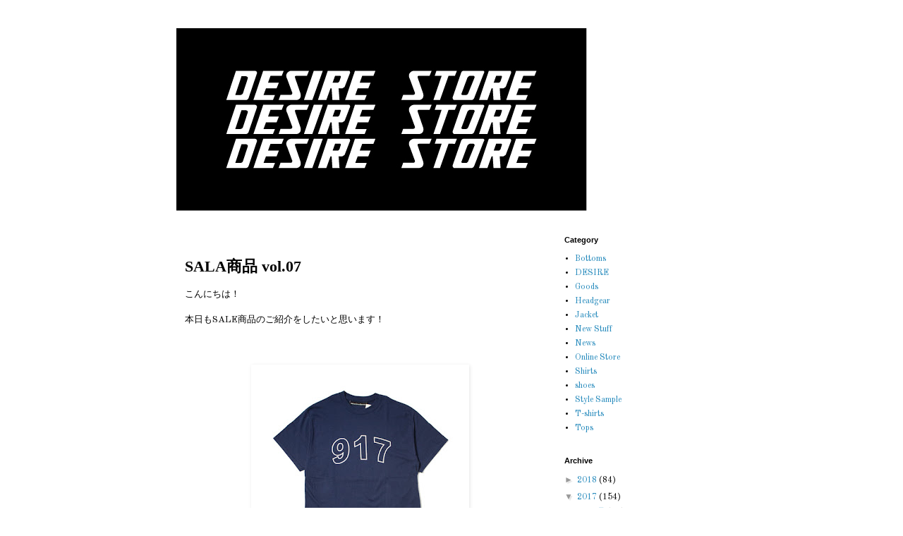

--- FILE ---
content_type: text/html; charset=UTF-8
request_url: https://dees2341.blogspot.com/2017/08/sala-vol7.html
body_size: 13865
content:
<!DOCTYPE html>
<html class='v2' dir='ltr' lang='ja'>
<head>
<link href='https://www.blogger.com/static/v1/widgets/335934321-css_bundle_v2.css' rel='stylesheet' type='text/css'/>
<meta content='width=1100' name='viewport'/>
<meta content='text/html; charset=UTF-8' http-equiv='Content-Type'/>
<meta content='blogger' name='generator'/>
<link href='https://dees2341.blogspot.com/favicon.ico' rel='icon' type='image/x-icon'/>
<link href='http://dees2341.blogspot.com/2017/08/sala-vol7.html' rel='canonical'/>
<link rel="alternate" type="application/atom+xml" title="DESIRE LEATHERWORKS - Atom" href="https://dees2341.blogspot.com/feeds/posts/default" />
<link rel="alternate" type="application/rss+xml" title="DESIRE LEATHERWORKS - RSS" href="https://dees2341.blogspot.com/feeds/posts/default?alt=rss" />
<link rel="service.post" type="application/atom+xml" title="DESIRE LEATHERWORKS - Atom" href="https://www.blogger.com/feeds/5225134524244811839/posts/default" />

<link rel="alternate" type="application/atom+xml" title="DESIRE LEATHERWORKS - Atom" href="https://dees2341.blogspot.com/feeds/4218354868478401014/comments/default" />
<!--Can't find substitution for tag [blog.ieCssRetrofitLinks]-->
<link href='https://blogger.googleusercontent.com/img/b/R29vZ2xl/AVvXsEjEE3lwuCykjFJ59XhX4OZhVGXL9CzXrCPvEmgCyBWvlxoC4LgWg1pXjw7poRJipVlb2PFJeMkBA9peRfrskV5hH6_R9oA0NFH5pIrrrj5Tzcy5AYE4A5XEXRnx-W2_T-GNClb9S64vO8Jf/s320/2227.jpg' rel='image_src'/>
<meta content='http://dees2341.blogspot.com/2017/08/sala-vol7.html' property='og:url'/>
<meta content='SALA商品 vol.07' property='og:title'/>
<meta content='こんにちは！   本日もSALE商品のご紹介をしたいと思います！                  ￥7020 (in tax)  ↓  ￥4914 (in tax) 30%off                  ￥7560 (in tax)  ↓  ￥5292 (in tax...' property='og:description'/>
<meta content='https://blogger.googleusercontent.com/img/b/R29vZ2xl/AVvXsEjEE3lwuCykjFJ59XhX4OZhVGXL9CzXrCPvEmgCyBWvlxoC4LgWg1pXjw7poRJipVlb2PFJeMkBA9peRfrskV5hH6_R9oA0NFH5pIrrrj5Tzcy5AYE4A5XEXRnx-W2_T-GNClb9S64vO8Jf/w1200-h630-p-k-no-nu/2227.jpg' property='og:image'/>
<title>DESIRE LEATHERWORKS: SALA商品 vol.07</title>
<style type='text/css'>@font-face{font-family:'Old Standard TT';font-style:normal;font-weight:400;font-display:swap;src:url(//fonts.gstatic.com/s/oldstandardtt/v22/MwQubh3o1vLImiwAVvYawgcf2eVep1q4ZnRSZ_QG.woff2)format('woff2');unicode-range:U+0460-052F,U+1C80-1C8A,U+20B4,U+2DE0-2DFF,U+A640-A69F,U+FE2E-FE2F;}@font-face{font-family:'Old Standard TT';font-style:normal;font-weight:400;font-display:swap;src:url(//fonts.gstatic.com/s/oldstandardtt/v22/MwQubh3o1vLImiwAVvYawgcf2eVerlq4ZnRSZ_QG.woff2)format('woff2');unicode-range:U+0301,U+0400-045F,U+0490-0491,U+04B0-04B1,U+2116;}@font-face{font-family:'Old Standard TT';font-style:normal;font-weight:400;font-display:swap;src:url(//fonts.gstatic.com/s/oldstandardtt/v22/MwQubh3o1vLImiwAVvYawgcf2eVepVq4ZnRSZ_QG.woff2)format('woff2');unicode-range:U+0102-0103,U+0110-0111,U+0128-0129,U+0168-0169,U+01A0-01A1,U+01AF-01B0,U+0300-0301,U+0303-0304,U+0308-0309,U+0323,U+0329,U+1EA0-1EF9,U+20AB;}@font-face{font-family:'Old Standard TT';font-style:normal;font-weight:400;font-display:swap;src:url(//fonts.gstatic.com/s/oldstandardtt/v22/MwQubh3o1vLImiwAVvYawgcf2eVepFq4ZnRSZ_QG.woff2)format('woff2');unicode-range:U+0100-02BA,U+02BD-02C5,U+02C7-02CC,U+02CE-02D7,U+02DD-02FF,U+0304,U+0308,U+0329,U+1D00-1DBF,U+1E00-1E9F,U+1EF2-1EFF,U+2020,U+20A0-20AB,U+20AD-20C0,U+2113,U+2C60-2C7F,U+A720-A7FF;}@font-face{font-family:'Old Standard TT';font-style:normal;font-weight:400;font-display:swap;src:url(//fonts.gstatic.com/s/oldstandardtt/v22/MwQubh3o1vLImiwAVvYawgcf2eVeqlq4ZnRSZw.woff2)format('woff2');unicode-range:U+0000-00FF,U+0131,U+0152-0153,U+02BB-02BC,U+02C6,U+02DA,U+02DC,U+0304,U+0308,U+0329,U+2000-206F,U+20AC,U+2122,U+2191,U+2193,U+2212,U+2215,U+FEFF,U+FFFD;}</style>
<style id='page-skin-1' type='text/css'><!--
/*
-----------------------------------------------
Blogger Template Style
Name:     Simple
Designer: Blogger
URL:      www.blogger.com
----------------------------------------------- */
/* Content
----------------------------------------------- */
body {
font: normal normal 12px Old Standard TT;
color: #000000;
background: #ffffff none repeat scroll top left;
padding: 0 0 0 0;
}
html body .region-inner {
min-width: 0;
max-width: 100%;
width: auto;
}
h2 {
font-size: 22px;
}
a:link {
text-decoration:none;
color: #2288bb;
}
a:visited {
text-decoration:none;
color: #888888;
}
a:hover {
text-decoration:underline;
color: #33aaff;
}
.body-fauxcolumn-outer .fauxcolumn-inner {
background: transparent none repeat scroll top left;
_background-image: none;
}
.body-fauxcolumn-outer .cap-top {
position: absolute;
z-index: 1;
height: 400px;
width: 100%;
}
.body-fauxcolumn-outer .cap-top .cap-left {
width: 100%;
background: transparent none repeat-x scroll top left;
_background-image: none;
}
.content-outer {
-moz-box-shadow: 0 0 0 rgba(0, 0, 0, .15);
-webkit-box-shadow: 0 0 0 rgba(0, 0, 0, .15);
-goog-ms-box-shadow: 0 0 0 #333333;
box-shadow: 0 0 0 rgba(0, 0, 0, .15);
margin-bottom: 1px;
}
.content-inner {
padding: 10px 40px;
}
.content-inner {
background-color: #ffffff;
}
/* Header
----------------------------------------------- */
.header-outer {
background: transparent none repeat-x scroll 0 -400px;
_background-image: none;
}
.Header h1 {
font: normal normal 40px Impact, sans-serif;
color: #000000;
text-shadow: 0 0 0 rgba(0, 0, 0, .2);
}
.Header h1 a {
color: #000000;
}
.Header .description {
font-size: 18px;
color: #ffffff;
}
.header-inner .Header .titlewrapper {
padding: 22px 0;
}
.header-inner .Header .descriptionwrapper {
padding: 0 0;
}
/* Tabs
----------------------------------------------- */
.tabs-inner .section:first-child {
border-top: 0 solid #dddddd;
}
.tabs-inner .section:first-child ul {
margin-top: -1px;
border-top: 1px solid #dddddd;
border-left: 1px solid #dddddd;
border-right: 1px solid #dddddd;
}
.tabs-inner .widget ul {
background: transparent none repeat-x scroll 0 -800px;
_background-image: none;
border-bottom: 1px solid #dddddd;
margin-top: 0;
margin-left: -30px;
margin-right: -30px;
}
.tabs-inner .widget li a {
display: inline-block;
padding: .6em 1em;
font: normal normal 12px Old Standard TT;
color: #000000;
border-left: 1px solid #ffffff;
border-right: 1px solid #dddddd;
}
.tabs-inner .widget li:first-child a {
border-left: none;
}
.tabs-inner .widget li.selected a, .tabs-inner .widget li a:hover {
color: #000000;
background-color: #eeeeee;
text-decoration: none;
}
/* Columns
----------------------------------------------- */
.main-outer {
border-top: 0 solid transparent;
}
.fauxcolumn-left-outer .fauxcolumn-inner {
border-right: 1px solid transparent;
}
.fauxcolumn-right-outer .fauxcolumn-inner {
border-left: 1px solid transparent;
}
/* Headings
----------------------------------------------- */
div.widget > h2,
div.widget h2.title {
margin: 0 0 1em 0;
font: normal bold 11px 'Trebuchet MS',Trebuchet,Verdana,sans-serif;
color: #000000;
}
/* Widgets
----------------------------------------------- */
.widget .zippy {
color: #999999;
text-shadow: 2px 2px 1px rgba(0, 0, 0, .1);
}
.widget .popular-posts ul {
list-style: none;
}
/* Posts
----------------------------------------------- */
h2.date-header {
font: normal bold 11px Arial, Tahoma, Helvetica, FreeSans, sans-serif;
}
.date-header span {
background-color: #ffffff;
color: #ffffff;
padding: 0.4em;
letter-spacing: 3px;
margin: inherit;
}
.main-inner {
padding-top: 35px;
padding-bottom: 65px;
}
.main-inner .column-center-inner {
padding: 0 0;
}
.main-inner .column-center-inner .section {
margin: 0 1em;
}
.post {
margin: 0 0 45px 0;
}
h3.post-title, .comments h4 {
font: normal bold 22px 'Times New Roman', Times, FreeSerif, serif;
margin: .75em 0 0;
}
.post-body {
font-size: 110%;
line-height: 1.4;
position: relative;
}
.post-body img, .post-body .tr-caption-container, .Profile img, .Image img,
.BlogList .item-thumbnail img {
padding: 2px;
background: #ffffff;
border: 1px solid #ffffff;
-moz-box-shadow: 1px 1px 5px rgba(0, 0, 0, .1);
-webkit-box-shadow: 1px 1px 5px rgba(0, 0, 0, .1);
box-shadow: 1px 1px 5px rgba(0, 0, 0, .1);
}
.post-body img, .post-body .tr-caption-container {
padding: 5px;
}
.post-body .tr-caption-container {
color: #000000;
}
.post-body .tr-caption-container img {
padding: 0;
background: transparent;
border: none;
-moz-box-shadow: 0 0 0 rgba(0, 0, 0, .1);
-webkit-box-shadow: 0 0 0 rgba(0, 0, 0, .1);
box-shadow: 0 0 0 rgba(0, 0, 0, .1);
}
.post-header {
margin: 0 0 1.5em;
line-height: 1.6;
font-size: 90%;
}
.post-footer {
margin: 20px -2px 0;
padding: 5px 10px;
color: #666666;
background-color: #eeeeee;
border-bottom: 1px solid #eeeeee;
line-height: 1.6;
font-size: 90%;
}
#comments .comment-author {
padding-top: 1.5em;
border-top: 1px solid transparent;
background-position: 0 1.5em;
}
#comments .comment-author:first-child {
padding-top: 0;
border-top: none;
}
.avatar-image-container {
margin: .2em 0 0;
}
#comments .avatar-image-container img {
border: 1px solid #ffffff;
}
/* Comments
----------------------------------------------- */
.comments .comments-content .icon.blog-author {
background-repeat: no-repeat;
background-image: url([data-uri]);
}
.comments .comments-content .loadmore a {
border-top: 1px solid #999999;
border-bottom: 1px solid #999999;
}
.comments .comment-thread.inline-thread {
background-color: #eeeeee;
}
.comments .continue {
border-top: 2px solid #999999;
}
/* Accents
---------------------------------------------- */
.section-columns td.columns-cell {
border-left: 1px solid transparent;
}
.blog-pager {
background: transparent url(//www.blogblog.com/1kt/simple/paging_dot.png) repeat-x scroll top center;
}
.blog-pager-older-link, .home-link,
.blog-pager-newer-link {
background-color: #ffffff;
padding: 5px;
}
.footer-outer {
border-top: 1px dashed #bbbbbb;
}
/* Mobile
----------------------------------------------- */
body.mobile  {
background-size: auto;
}
.mobile .body-fauxcolumn-outer {
background: transparent none repeat scroll top left;
}
.mobile .body-fauxcolumn-outer .cap-top {
background-size: 100% auto;
}
.mobile .content-outer {
-webkit-box-shadow: 0 0 3px rgba(0, 0, 0, .15);
box-shadow: 0 0 3px rgba(0, 0, 0, .15);
}
.mobile .tabs-inner .widget ul {
margin-left: 0;
margin-right: 0;
}
.mobile .post {
margin: 0;
}
.mobile .main-inner .column-center-inner .section {
margin: 0;
}
.mobile .date-header span {
padding: 0.1em 10px;
margin: 0 -10px;
}
.mobile h3.post-title {
margin: 0;
}
.mobile .blog-pager {
background: transparent none no-repeat scroll top center;
}
.mobile .footer-outer {
border-top: none;
}
.mobile .main-inner, .mobile .footer-inner {
background-color: #ffffff;
}
.mobile-index-contents {
color: #000000;
}
.mobile-link-button {
background-color: #2288bb;
}
.mobile-link-button a:link, .mobile-link-button a:visited {
color: #ffffff;
}
.mobile .tabs-inner .section:first-child {
border-top: none;
}
.mobile .tabs-inner .PageList .widget-content {
background-color: #eeeeee;
color: #000000;
border-top: 1px solid #dddddd;
border-bottom: 1px solid #dddddd;
}
.mobile .tabs-inner .PageList .widget-content .pagelist-arrow {
border-left: 1px solid #dddddd;
}

--></style>
<style id='template-skin-1' type='text/css'><!--
body {
min-width: 860px;
}
.content-outer, .content-fauxcolumn-outer, .region-inner {
min-width: 860px;
max-width: 860px;
_width: 860px;
}
.main-inner .columns {
padding-left: 0px;
padding-right: 260px;
}
.main-inner .fauxcolumn-center-outer {
left: 0px;
right: 260px;
/* IE6 does not respect left and right together */
_width: expression(this.parentNode.offsetWidth -
parseInt("0px") -
parseInt("260px") + 'px');
}
.main-inner .fauxcolumn-left-outer {
width: 0px;
}
.main-inner .fauxcolumn-right-outer {
width: 260px;
}
.main-inner .column-left-outer {
width: 0px;
right: 100%;
margin-left: -0px;
}
.main-inner .column-right-outer {
width: 260px;
margin-right: -260px;
}
#layout {
min-width: 0;
}
#layout .content-outer {
min-width: 0;
width: 800px;
}
#layout .region-inner {
min-width: 0;
width: auto;
}
body#layout div.add_widget {
padding: 8px;
}
body#layout div.add_widget a {
margin-left: 32px;
}
--></style>
<link href='https://www.blogger.com/dyn-css/authorization.css?targetBlogID=5225134524244811839&amp;zx=ce4e3c87-0a3f-4be8-b21d-b0e3d37fb250' media='none' onload='if(media!=&#39;all&#39;)media=&#39;all&#39;' rel='stylesheet'/><noscript><link href='https://www.blogger.com/dyn-css/authorization.css?targetBlogID=5225134524244811839&amp;zx=ce4e3c87-0a3f-4be8-b21d-b0e3d37fb250' rel='stylesheet'/></noscript>
<meta name='google-adsense-platform-account' content='ca-host-pub-1556223355139109'/>
<meta name='google-adsense-platform-domain' content='blogspot.com'/>

</head>
<body class='loading variant-simplysimple'>
<div class='navbar no-items section' id='navbar' name='Navbar'>
</div>
<div class='body-fauxcolumns'>
<div class='fauxcolumn-outer body-fauxcolumn-outer'>
<div class='cap-top'>
<div class='cap-left'></div>
<div class='cap-right'></div>
</div>
<div class='fauxborder-left'>
<div class='fauxborder-right'></div>
<div class='fauxcolumn-inner'>
</div>
</div>
<div class='cap-bottom'>
<div class='cap-left'></div>
<div class='cap-right'></div>
</div>
</div>
</div>
<div class='content'>
<div class='content-fauxcolumns'>
<div class='fauxcolumn-outer content-fauxcolumn-outer'>
<div class='cap-top'>
<div class='cap-left'></div>
<div class='cap-right'></div>
</div>
<div class='fauxborder-left'>
<div class='fauxborder-right'></div>
<div class='fauxcolumn-inner'>
</div>
</div>
<div class='cap-bottom'>
<div class='cap-left'></div>
<div class='cap-right'></div>
</div>
</div>
</div>
<div class='content-outer'>
<div class='content-cap-top cap-top'>
<div class='cap-left'></div>
<div class='cap-right'></div>
</div>
<div class='fauxborder-left content-fauxborder-left'>
<div class='fauxborder-right content-fauxborder-right'></div>
<div class='content-inner'>
<header>
<div class='header-outer'>
<div class='header-cap-top cap-top'>
<div class='cap-left'></div>
<div class='cap-right'></div>
</div>
<div class='fauxborder-left header-fauxborder-left'>
<div class='fauxborder-right header-fauxborder-right'></div>
<div class='region-inner header-inner'>
<div class='header section' id='header' name='ヘッダー'><div class='widget Header' data-version='1' id='Header1'>
<div id='header-inner'>
<a href='https://dees2341.blogspot.com/' style='display: block'>
<img alt='DESIRE LEATHERWORKS' height='259px; ' id='Header1_headerimg' src='https://blogger.googleusercontent.com/img/b/R29vZ2xl/AVvXsEhDIugc0Eh-2RWO8aPX-AYEF2DLrcHYybRPX1I2o89dIoYOkK8nBBkNExt7Fwk-YcD25aB-XOu1bCSaT4MGNPjA2xGQAP-xjJOLZTLppoPBzluyPBmwMyRZ-znfVLtrPo0x7vjHLtp-b-HY/s1600/DESIRE-STORE.jpg' style='display: block' width='582px; '/>
</a>
</div>
</div></div>
</div>
</div>
<div class='header-cap-bottom cap-bottom'>
<div class='cap-left'></div>
<div class='cap-right'></div>
</div>
</div>
</header>
<div class='tabs-outer'>
<div class='tabs-cap-top cap-top'>
<div class='cap-left'></div>
<div class='cap-right'></div>
</div>
<div class='fauxborder-left tabs-fauxborder-left'>
<div class='fauxborder-right tabs-fauxborder-right'></div>
<div class='region-inner tabs-inner'>
<div class='tabs no-items section' id='crosscol' name='Cross-Column'></div>
<div class='tabs no-items section' id='crosscol-overflow' name='Cross-Column 2'></div>
</div>
</div>
<div class='tabs-cap-bottom cap-bottom'>
<div class='cap-left'></div>
<div class='cap-right'></div>
</div>
</div>
<div class='main-outer'>
<div class='main-cap-top cap-top'>
<div class='cap-left'></div>
<div class='cap-right'></div>
</div>
<div class='fauxborder-left main-fauxborder-left'>
<div class='fauxborder-right main-fauxborder-right'></div>
<div class='region-inner main-inner'>
<div class='columns fauxcolumns'>
<div class='fauxcolumn-outer fauxcolumn-center-outer'>
<div class='cap-top'>
<div class='cap-left'></div>
<div class='cap-right'></div>
</div>
<div class='fauxborder-left'>
<div class='fauxborder-right'></div>
<div class='fauxcolumn-inner'>
</div>
</div>
<div class='cap-bottom'>
<div class='cap-left'></div>
<div class='cap-right'></div>
</div>
</div>
<div class='fauxcolumn-outer fauxcolumn-left-outer'>
<div class='cap-top'>
<div class='cap-left'></div>
<div class='cap-right'></div>
</div>
<div class='fauxborder-left'>
<div class='fauxborder-right'></div>
<div class='fauxcolumn-inner'>
</div>
</div>
<div class='cap-bottom'>
<div class='cap-left'></div>
<div class='cap-right'></div>
</div>
</div>
<div class='fauxcolumn-outer fauxcolumn-right-outer'>
<div class='cap-top'>
<div class='cap-left'></div>
<div class='cap-right'></div>
</div>
<div class='fauxborder-left'>
<div class='fauxborder-right'></div>
<div class='fauxcolumn-inner'>
</div>
</div>
<div class='cap-bottom'>
<div class='cap-left'></div>
<div class='cap-right'></div>
</div>
</div>
<!-- corrects IE6 width calculation -->
<div class='columns-inner'>
<div class='column-center-outer'>
<div class='column-center-inner'>
<div class='main section' id='main' name='メイン'><div class='widget Blog' data-version='1' id='Blog1'>
<div class='blog-posts hfeed'>

          <div class="date-outer">
        
<h2 class='date-header'><span>8.11.2017</span></h2>

          <div class="date-posts">
        
<div class='post-outer'>
<div class='post hentry uncustomized-post-template' itemprop='blogPost' itemscope='itemscope' itemtype='http://schema.org/BlogPosting'>
<meta content='https://blogger.googleusercontent.com/img/b/R29vZ2xl/AVvXsEjEE3lwuCykjFJ59XhX4OZhVGXL9CzXrCPvEmgCyBWvlxoC4LgWg1pXjw7poRJipVlb2PFJeMkBA9peRfrskV5hH6_R9oA0NFH5pIrrrj5Tzcy5AYE4A5XEXRnx-W2_T-GNClb9S64vO8Jf/s320/2227.jpg' itemprop='image_url'/>
<meta content='5225134524244811839' itemprop='blogId'/>
<meta content='4218354868478401014' itemprop='postId'/>
<a name='4218354868478401014'></a>
<h3 class='post-title entry-title' itemprop='name'>
SALA商品 vol.07
</h3>
<div class='post-header'>
<div class='post-header-line-1'></div>
</div>
<div class='post-body entry-content' id='post-body-4218354868478401014' itemprop='description articleBody'>
こんにちは&#65281;<br />
<br />
本日もSALE商品のご紹介をしたいと思います&#65281;<br />
<br />
<br />
<div class="separator" style="clear: both; text-align: center;">
</div>
<div class="separator" style="clear: both; text-align: center;">
</div>
<br />
<div class="separator" style="clear: both; text-align: center;">
</div>
<div class="separator" style="clear: both; text-align: center;">
<a href="https://blogger.googleusercontent.com/img/b/R29vZ2xl/AVvXsEjEE3lwuCykjFJ59XhX4OZhVGXL9CzXrCPvEmgCyBWvlxoC4LgWg1pXjw7poRJipVlb2PFJeMkBA9peRfrskV5hH6_R9oA0NFH5pIrrrj5Tzcy5AYE4A5XEXRnx-W2_T-GNClb9S64vO8Jf/s1600/2227.jpg" imageanchor="1" style="margin-left: 1em; margin-right: 1em;"><img border="0" data-original-height="700" data-original-width="650" height="320" src="https://blogger.googleusercontent.com/img/b/R29vZ2xl/AVvXsEjEE3lwuCykjFJ59XhX4OZhVGXL9CzXrCPvEmgCyBWvlxoC4LgWg1pXjw7poRJipVlb2PFJeMkBA9peRfrskV5hH6_R9oA0NFH5pIrrrj5Tzcy5AYE4A5XEXRnx-W2_T-GNClb9S64vO8Jf/s320/2227.jpg" width="297" /></a></div>
<br />
<div class="separator" style="clear: both; text-align: center;">
<a href="https://blogger.googleusercontent.com/img/b/R29vZ2xl/AVvXsEgbLFoSsyBpJsFbQrfOg0VIsnowMwDHnreE8ewYsaSBmfz3qaaiWrfye3pWJZlPksErd9eUzy3GMqOJ8GzsZaCvzEaeI7MZMOGKVAwiIrq4usLgwiVdlJKsDXjdeKy0rScDQNafQcPteEAX/s1600/2228.jpg" imageanchor="1" style="margin-left: 1em; margin-right: 1em;"><img border="0" data-original-height="700" data-original-width="650" height="320" src="https://blogger.googleusercontent.com/img/b/R29vZ2xl/AVvXsEgbLFoSsyBpJsFbQrfOg0VIsnowMwDHnreE8ewYsaSBmfz3qaaiWrfye3pWJZlPksErd9eUzy3GMqOJ8GzsZaCvzEaeI7MZMOGKVAwiIrq4usLgwiVdlJKsDXjdeKy0rScDQNafQcPteEAX/s320/2228.jpg" width="297" /></a></div>
<div class="separator" style="clear: both; text-align: center;">
</div>
&#65509;7020 (in tax)<br />
&#8595;<br />
<span style="color: red;">&#65509;4914 (in tax) 30%off</span><br />
<br />
<br />
<br />
<div class="separator" style="clear: both; text-align: center;">
</div>
<div class="separator" style="clear: both; text-align: center;">
</div>
<div class="separator" style="clear: both; text-align: center;">
</div>
<div class="separator" style="clear: both; text-align: center;">
</div>
<div class="separator" style="clear: both; text-align: center;">
<a href="https://blogger.googleusercontent.com/img/b/R29vZ2xl/AVvXsEh6N1bIKS5krQDwwNOzxn49BvJZGUtL1lC1-B4GzEIR9Zv5l3ek4YXioOo10z77BF-ph5_EeCyJ_TnCGifmX1iTzyWu4xNXjMBiF7SzKQG1v9eGogO4I7koQB9M_mZh4S8MTuBBlwgO8iJQ/s1600/2229.jpg" imageanchor="1" style="margin-left: 1em; margin-right: 1em;"><img border="0" data-original-height="700" data-original-width="650" height="320" src="https://blogger.googleusercontent.com/img/b/R29vZ2xl/AVvXsEh6N1bIKS5krQDwwNOzxn49BvJZGUtL1lC1-B4GzEIR9Zv5l3ek4YXioOo10z77BF-ph5_EeCyJ_TnCGifmX1iTzyWu4xNXjMBiF7SzKQG1v9eGogO4I7koQB9M_mZh4S8MTuBBlwgO8iJQ/s320/2229.jpg" width="297" /></a></div>
<br />
<div class="separator" style="clear: both; text-align: center;">
<a href="https://blogger.googleusercontent.com/img/b/R29vZ2xl/AVvXsEhYvFh69uMSwSb143tRzlsjz9uJ95BGMrjOp-HvoZX824uj_GRSuNZFCY51XPTY6L8xJ0NKrnCHK-RK6_xtyiuRDAP8QRzPyO7WE-wShqwQPjpgF_Fby1b2UdiV1_cm04MBHFlcwMWteJjo/s1600/2230.jpg" imageanchor="1" style="margin-left: 1em; margin-right: 1em;"><img border="0" data-original-height="700" data-original-width="650" height="320" src="https://blogger.googleusercontent.com/img/b/R29vZ2xl/AVvXsEhYvFh69uMSwSb143tRzlsjz9uJ95BGMrjOp-HvoZX824uj_GRSuNZFCY51XPTY6L8xJ0NKrnCHK-RK6_xtyiuRDAP8QRzPyO7WE-wShqwQPjpgF_Fby1b2UdiV1_cm04MBHFlcwMWteJjo/s320/2230.jpg" width="297" /></a></div>
&#65509;7560 (in tax)<br />
&#8595;<br />
<span style="color: red;">&#65509;5292 (in tax) 30%off</span><br />
<span style="color: red;"><br /></span><span style="color: red;"><br /></span><br />
<br />
<div class="separator" style="clear: both; text-align: center;">
<a href="https://blogger.googleusercontent.com/img/b/R29vZ2xl/AVvXsEhoIFLaW2ebmkgqjkMdc1HBNOfHE8Dw-Mm2i-A96w2VkwBOSG8H6gl-gA0dxrySmjufTyE8_P6ZPRy7OrXlPnzt4Gylc37oy00HfFT54TCPrY8aqMkzpP0RQwLiQhp6BYt7kG86_MwCErta/s1600/2233.jpg" imageanchor="1" style="margin-left: 1em; margin-right: 1em;"><img border="0" data-original-height="700" data-original-width="650" height="320" src="https://blogger.googleusercontent.com/img/b/R29vZ2xl/AVvXsEhoIFLaW2ebmkgqjkMdc1HBNOfHE8Dw-Mm2i-A96w2VkwBOSG8H6gl-gA0dxrySmjufTyE8_P6ZPRy7OrXlPnzt4Gylc37oy00HfFT54TCPrY8aqMkzpP0RQwLiQhp6BYt7kG86_MwCErta/s320/2233.jpg" width="297" /></a></div>
<br />
<div class="separator" style="clear: both; text-align: center;">
<a href="https://blogger.googleusercontent.com/img/b/R29vZ2xl/AVvXsEiJ1eJnNim4g0qgHFFTNI3vIQS_XKGwCTo-XLXt_24l5VhH1SqRbK-GAEWGSDZPttCP_98o4ir-u_g1BE6igE3sbW7BwJ0oJOjfCT__vilgajN1PcI9GG1PL0aFQ_NEplLAt-5cjNTu42CG/s1600/2234.jpg" imageanchor="1" style="margin-left: 1em; margin-right: 1em;"><img border="0" data-original-height="700" data-original-width="650" height="320" src="https://blogger.googleusercontent.com/img/b/R29vZ2xl/AVvXsEiJ1eJnNim4g0qgHFFTNI3vIQS_XKGwCTo-XLXt_24l5VhH1SqRbK-GAEWGSDZPttCP_98o4ir-u_g1BE6igE3sbW7BwJ0oJOjfCT__vilgajN1PcI9GG1PL0aFQ_NEplLAt-5cjNTu42CG/s320/2234.jpg" width="297" /></a></div>
<div class="separator" style="clear: both; text-align: center;">
</div>
<div class="separator" style="clear: both; text-align: center;">
</div>
&#65509;7560 (in tax)<br />
&#8595;<br />
<span style="color: red;">&#65509;5292 (in tax) 30%off</span><br />
<span style="color: red;"><br /></span><span style="color: red;"><br /></span><br />
<div class="separator" style="clear: both; text-align: center;">
</div>
<br />
<div class="separator" style="clear: both; text-align: center;">
<a href="https://blogger.googleusercontent.com/img/b/R29vZ2xl/AVvXsEhwpK0h06e7tkjvsH8B1pzf3AUuN6tEQahp5XB_e6V5hfTfxSa0X7ZRX3V6H09KBip-0iNej8t0HZ5mWkhk0suHUXG8uRMnKG1jY471Bwkt3xHpk0oGfdJKs7xj4WNHzOf1nnTbQJTasyDf/s1600/2223.jpg" imageanchor="1" style="margin-left: 1em; margin-right: 1em;"><img border="0" data-original-height="700" data-original-width="650" height="320" src="https://blogger.googleusercontent.com/img/b/R29vZ2xl/AVvXsEhwpK0h06e7tkjvsH8B1pzf3AUuN6tEQahp5XB_e6V5hfTfxSa0X7ZRX3V6H09KBip-0iNej8t0HZ5mWkhk0suHUXG8uRMnKG1jY471Bwkt3xHpk0oGfdJKs7xj4WNHzOf1nnTbQJTasyDf/s320/2223.jpg" width="297" /></a></div>
<br />
<div class="separator" style="clear: both; text-align: center;">
<a href="https://blogger.googleusercontent.com/img/b/R29vZ2xl/AVvXsEgItQfgX1c_YrwlW1R6tmzkU7-qym3ETY38bseLrK4OqztZRd_qMBQhL7hyphenhyphenHMO3fbx9zKVT7iX12fMy4cYVsUks_imi6VRoEKNLmUs3O8QReo_g27imM71tq62Ql21oGOQA_IfQq2VkHX2q/s1600/2224.jpg" imageanchor="1" style="margin-left: 1em; margin-right: 1em;"><img border="0" data-original-height="700" data-original-width="650" height="320" src="https://blogger.googleusercontent.com/img/b/R29vZ2xl/AVvXsEgItQfgX1c_YrwlW1R6tmzkU7-qym3ETY38bseLrK4OqztZRd_qMBQhL7hyphenhyphenHMO3fbx9zKVT7iX12fMy4cYVsUks_imi6VRoEKNLmUs3O8QReo_g27imM71tq62Ql21oGOQA_IfQq2VkHX2q/s320/2224.jpg" width="297" /></a></div>
<div class="separator" style="clear: both; text-align: center;">
</div>
<div class="separator" style="clear: both; text-align: center;">
</div>
&#65509;7344 (in tax)<br />
&#8595;<br />
<span style="color: red;">&#65509;4406 (in tax) 40%off&nbsp;</span><br />
<br />
<br />
<br />
<div class="separator" style="clear: both; text-align: center;">
<a href="https://blogger.googleusercontent.com/img/b/R29vZ2xl/AVvXsEgim9uH2RxA9bk4woLuU9zJhCMwFU5eIqEOiAd2RKYXhDR8cAYak0dLPDWsasD7hOSzV6K0Hjr23B46FWccm3EeWkJRSSSkCAB6mYNiVzEGHlxZ3Yvhso3HiYFBjKYZQNVwHa5a3z_1GiDL/s1600/2225.jpg" imageanchor="1" style="margin-left: 1em; margin-right: 1em;"><img border="0" data-original-height="700" data-original-width="650" height="320" src="https://blogger.googleusercontent.com/img/b/R29vZ2xl/AVvXsEgim9uH2RxA9bk4woLuU9zJhCMwFU5eIqEOiAd2RKYXhDR8cAYak0dLPDWsasD7hOSzV6K0Hjr23B46FWccm3EeWkJRSSSkCAB6mYNiVzEGHlxZ3Yvhso3HiYFBjKYZQNVwHa5a3z_1GiDL/s320/2225.jpg" width="297" /></a></div>
<div class="separator" style="clear: both; text-align: center;">
</div>
<div class="separator" style="clear: both; text-align: center;">
</div>
<div class="separator" style="clear: both; text-align: center;">
</div>
&#65509;7560 (in tax)<br />
&#8595;<br />
<span style="color: red;">&#65509;5292 (in tax) 30%off</span><br />
<span style="color: red;"><br /></span>
<br />
<div class="separator" style="clear: both; text-align: center;">
</div>
<br />
<div class="separator" style="clear: both; text-align: center;">
</div>
<br />
<div class="separator" style="clear: both; text-align: center;">
<a href="https://blogger.googleusercontent.com/img/b/R29vZ2xl/AVvXsEiC-iOW4c3j0FGKHIgxBtr4mrMctbqLmQW0SzYUV_g-2jvH2oNz2h10MiUeDZkdFbn3bgvEj5ROW6wbHKvd75qRaye3NO_SEKi9JDjqAjV2eOOq1JfqsZpZ8uGY-UbrvlhVLqlLqOREvVzo/s1600/2235.jpg" imageanchor="1" style="margin-left: 1em; margin-right: 1em;"><img border="0" data-original-height="850" data-original-width="600" height="320" src="https://blogger.googleusercontent.com/img/b/R29vZ2xl/AVvXsEiC-iOW4c3j0FGKHIgxBtr4mrMctbqLmQW0SzYUV_g-2jvH2oNz2h10MiUeDZkdFbn3bgvEj5ROW6wbHKvd75qRaye3NO_SEKi9JDjqAjV2eOOq1JfqsZpZ8uGY-UbrvlhVLqlLqOREvVzo/s320/2235.jpg" width="225" /></a></div>
<div class="separator" style="clear: both; text-align: center;">
</div>
<div class="separator" style="clear: both; text-align: center;">
</div>
<div class="separator" style="clear: both; text-align: center;">
</div>
&#65509;5940 (in tax)<br />
&#8595;<br />
<span style="color: red;">&#65509;4158 (in tax) 30%off</span><br />
<div class="separator" style="clear: both; text-align: center;">
</div>
<br />
<span style="color: red;"><br /></span>
<br />
<div class="separator" style="clear: both; text-align: center;">
</div>
<br />
<div class="separator" style="clear: both; text-align: center;">
<a href="https://blogger.googleusercontent.com/img/b/R29vZ2xl/AVvXsEg97zt5H63yeYtWKXtYdPafm2zdoXJ6JNpEd6Oyk4yno4hP82oS-XdvwLECYUy5zYf_QavmUeBJR2D4fULTJBdqlg-HVvPHWs_PAYlfeeevQK57SXk7Ya2zbSXs-IAgI0ybZWbBSgSRHW85/s1600/2237.jpg" imageanchor="1" style="margin-left: 1em; margin-right: 1em;"><img border="0" data-original-height="700" data-original-width="650" height="320" src="https://blogger.googleusercontent.com/img/b/R29vZ2xl/AVvXsEg97zt5H63yeYtWKXtYdPafm2zdoXJ6JNpEd6Oyk4yno4hP82oS-XdvwLECYUy5zYf_QavmUeBJR2D4fULTJBdqlg-HVvPHWs_PAYlfeeevQK57SXk7Ya2zbSXs-IAgI0ybZWbBSgSRHW85/s320/2237.jpg" width="297" /></a></div>
<br />
<div class="separator" style="clear: both; text-align: center;">
<a href="https://blogger.googleusercontent.com/img/b/R29vZ2xl/AVvXsEihsUiUZWyMCIl0r1XvVcpsFYWKPc6nMKYMmVx1xaD1XVdmTIKF-x0ooSbD8IF-U1dv71Rq0Nyf8sx0WyoZBfbmPV1tdUkz2Y2HX5qGXpD7C0PNx_-_iCwxQpenbhvrPUnWGcAlzOdF7GkP/s1600/2236.jpg" imageanchor="1" style="margin-left: 1em; margin-right: 1em;"><img border="0" data-original-height="700" data-original-width="650" height="320" src="https://blogger.googleusercontent.com/img/b/R29vZ2xl/AVvXsEihsUiUZWyMCIl0r1XvVcpsFYWKPc6nMKYMmVx1xaD1XVdmTIKF-x0ooSbD8IF-U1dv71Rq0Nyf8sx0WyoZBfbmPV1tdUkz2Y2HX5qGXpD7C0PNx_-_iCwxQpenbhvrPUnWGcAlzOdF7GkP/s320/2236.jpg" width="297" /></a></div>
<div class="separator" style="clear: both; text-align: center;">
</div>
<div class="separator" style="clear: both; text-align: center;">
</div>
&#65509;7560 (in tax)<br />
&#8595;<br />
<span style="color: red;">&#65509;6048 (in tax) 20%off</span><br />
<span style="color: red;"><br /></span><span style="color: red;"><br /></span><br />
<br />
<div class="separator" style="clear: both; text-align: center;">
<a href="https://blogger.googleusercontent.com/img/b/R29vZ2xl/AVvXsEiBYzZ9Z9BV2a8iWFgKpirG22oAi2qULHElU4W00JactHFl0Gy-c7mxxMhwMarHasDQ2ie8356bIm7F6OaiViczPHGOW1iTHqiL8qx7OskeQypA9qPblro-I_668q8KboVctZlM9KIGyUhV/s1600/2238.jpg" imageanchor="1" style="margin-left: 1em; margin-right: 1em;"><img border="0" data-original-height="700" data-original-width="650" height="320" src="https://blogger.googleusercontent.com/img/b/R29vZ2xl/AVvXsEiBYzZ9Z9BV2a8iWFgKpirG22oAi2qULHElU4W00JactHFl0Gy-c7mxxMhwMarHasDQ2ie8356bIm7F6OaiViczPHGOW1iTHqiL8qx7OskeQypA9qPblro-I_668q8KboVctZlM9KIGyUhV/s320/2238.jpg" width="297" /></a></div>
<br />
<div class="separator" style="clear: both; text-align: center;">
<a href="https://blogger.googleusercontent.com/img/b/R29vZ2xl/AVvXsEh9vVL7y0fAXzGfJlCo4qP6l-ImIGAzxfGOiP9djEIqDk2c5N9AtspBymu5PpEIoOR_BTUPFkjwFF5GcYmW8i1KGV1J7ldf5e3bKSpmEHxiLN9RRx2klDUHm15iklOZj0gmnee7b0QYR-aK/s1600/2239.jpg" imageanchor="1" style="margin-left: 1em; margin-right: 1em;"><img border="0" data-original-height="700" data-original-width="650" height="320" src="https://blogger.googleusercontent.com/img/b/R29vZ2xl/AVvXsEh9vVL7y0fAXzGfJlCo4qP6l-ImIGAzxfGOiP9djEIqDk2c5N9AtspBymu5PpEIoOR_BTUPFkjwFF5GcYmW8i1KGV1J7ldf5e3bKSpmEHxiLN9RRx2klDUHm15iklOZj0gmnee7b0QYR-aK/s320/2239.jpg" width="297" /></a></div>
<div class="separator" style="clear: both; text-align: center;">
</div>
<div class="separator" style="clear: both; text-align: center;">
</div>
&#65509;6480 (in tax)<br />
&#8595;<br />
<span style="color: red;">&#65509;5184 (in tax) 20%off</span><br />
<div class="separator" style="clear: both; text-align: center;">
</div>
<br />
<br />
<div class="separator" style="clear: both; text-align: center;">
</div>
<div class="separator" style="clear: both; text-align: center;">
</div>
<br />
<div class="separator" style="clear: both; text-align: center;">
<a href="https://blogger.googleusercontent.com/img/b/R29vZ2xl/AVvXsEgJy41BCA43X3a9BDPiE3SS8_LNbcAUhsM639BRTUdVT6jilxubJcF1Q53BXIPYmFRM1u0lj7deKEFaiXMO50V1dqNXTzjNCPHXfUuRV3Ubt8S5JKW15kiteGUDRr4mBHvFq9S4LiI5sCPV/s1600/2240.jpg" imageanchor="1" style="margin-left: 1em; margin-right: 1em;"><img border="0" data-original-height="700" data-original-width="650" height="320" src="https://blogger.googleusercontent.com/img/b/R29vZ2xl/AVvXsEgJy41BCA43X3a9BDPiE3SS8_LNbcAUhsM639BRTUdVT6jilxubJcF1Q53BXIPYmFRM1u0lj7deKEFaiXMO50V1dqNXTzjNCPHXfUuRV3Ubt8S5JKW15kiteGUDRr4mBHvFq9S4LiI5sCPV/s320/2240.jpg" width="297" /></a></div>
&#65509;5940 (in tax)<br />
&#8595;<br />
<span style="color: red;">&#65509;3564 (in tax) 40%off</span><br />
<span style="color: red;"><br /></span><span style="color: red;"><br /></span><br />
<div class="separator" style="clear: both; text-align: center;">
</div>
<br />
<div class="separator" style="clear: both; text-align: center;">
<a href="https://blogger.googleusercontent.com/img/b/R29vZ2xl/AVvXsEhp1iGVBSkI8VAsep3IrgT8XhcdzPTz_YNGA75X8AX_T5rTxHLLSpr_Sb_AEFyUXosRdgT7WCB_T5pIu7E7C7KTQh2h13hDri0rRgzG_mv-uHm7qAbxszVzMaO-rsmObg86ub8OvqatMAlI/s1600/2241.jpg" imageanchor="1" style="margin-left: 1em; margin-right: 1em;"><img border="0" data-original-height="700" data-original-width="650" height="320" src="https://blogger.googleusercontent.com/img/b/R29vZ2xl/AVvXsEhp1iGVBSkI8VAsep3IrgT8XhcdzPTz_YNGA75X8AX_T5rTxHLLSpr_Sb_AEFyUXosRdgT7WCB_T5pIu7E7C7KTQh2h13hDri0rRgzG_mv-uHm7qAbxszVzMaO-rsmObg86ub8OvqatMAlI/s320/2241.jpg" width="297" /></a></div>
<div class="separator" style="clear: both; text-align: center;">
</div>
<div class="separator" style="clear: both; text-align: center;">
</div>
&#65509;7560 (in tax)<br />
&#8595;<br />
<span style="color: red;">&#65509;5292 (in tax) 30%off</span><br />
<br />
<br />
<br />
<div class="separator" style="clear: both; text-align: center;">
<a href="https://blogger.googleusercontent.com/img/b/R29vZ2xl/AVvXsEj2l6WffmcICp3MQoHpcWWiQ4Of5rs1SIanTHRmSqRpkcUzueUccOjfwF7Kg4RZCF4vbWmWm7qA4G0q0KJCM0A0aYxNiSFi79tIw-keTvUNZyCJCDru3b7R_9ZXfJFiOB7ieznLySKjc24b/s1600/2221.jpg" imageanchor="1" style="margin-left: 1em; margin-right: 1em;"><img border="0" data-original-height="700" data-original-width="650" height="320" src="https://blogger.googleusercontent.com/img/b/R29vZ2xl/AVvXsEj2l6WffmcICp3MQoHpcWWiQ4Of5rs1SIanTHRmSqRpkcUzueUccOjfwF7Kg4RZCF4vbWmWm7qA4G0q0KJCM0A0aYxNiSFi79tIw-keTvUNZyCJCDru3b7R_9ZXfJFiOB7ieznLySKjc24b/s320/2221.jpg" width="297" /></a></div>
<br />
<div class="separator" style="clear: both; text-align: center;">
<a href="https://blogger.googleusercontent.com/img/b/R29vZ2xl/AVvXsEgHi-HYILxt8NeTjmIH2GhLsxOi8JhyphenhypheniKBPOLVrJaQySNenaXYkUs3ZciZdMYjN395cEYOcYa1KU4wLBf4CweYZa8ely_Zx83LtzeMbEZWB9d5TzompGQdp0negVDn6uTCtrhyknMSnnYj1/s1600/2222.jpg" imageanchor="1" style="margin-left: 1em; margin-right: 1em;"><img border="0" data-original-height="700" data-original-width="650" height="320" src="https://blogger.googleusercontent.com/img/b/R29vZ2xl/AVvXsEgHi-HYILxt8NeTjmIH2GhLsxOi8JhyphenhypheniKBPOLVrJaQySNenaXYkUs3ZciZdMYjN395cEYOcYa1KU4wLBf4CweYZa8ely_Zx83LtzeMbEZWB9d5TzompGQdp0negVDn6uTCtrhyknMSnnYj1/s320/2222.jpg" width="297" /></a></div>
<div class="separator" style="clear: both; text-align: center;">
</div>
<div class="separator" style="clear: both; text-align: center;">
</div>
&#65509;9720 (in tax)<br />
&#8595;<br />
<span style="color: red;">&#65509;6804 (in tax) 30%off</span><br />
<br />
<br />
<div class="separator" style="clear: both; text-align: center;">
</div>
<br />
<div class="separator" style="clear: both; text-align: center;">
<a href="https://blogger.googleusercontent.com/img/b/R29vZ2xl/AVvXsEhmO0GfPvsYmLZGBgPZ_ZbEMlgn-Znpad7P5VBT1Pfahg3H2KJXnbYRHzsmxqwT8XJoMhBcXAuvDDy7C2bSQ431k36AEwJnocVb1WIh-CxlSYM7dEdw06ZJG1PgW4oqDrMo79KCV2-tOrCS/s1600/2226.jpg" imageanchor="1" style="margin-left: 1em; margin-right: 1em;"><img border="0" data-original-height="700" data-original-width="650" height="320" src="https://blogger.googleusercontent.com/img/b/R29vZ2xl/AVvXsEhmO0GfPvsYmLZGBgPZ_ZbEMlgn-Znpad7P5VBT1Pfahg3H2KJXnbYRHzsmxqwT8XJoMhBcXAuvDDy7C2bSQ431k36AEwJnocVb1WIh-CxlSYM7dEdw06ZJG1PgW4oqDrMo79KCV2-tOrCS/s320/2226.jpg" width="297" /></a></div>
<div class="separator" style="clear: both; text-align: center;">
</div>
&#65509;10800 (in tax)<br />
&#8595;<br />
<span style="color: red;">&#65509;7560 (in tax) 30%off</span><br />
<span style="color: red;"><br /></span><span style="color: red;"><br /></span><span style="color: red;"><br /></span><br />
<div class="separator" style="clear: both; text-align: center;">
<a href="https://blogger.googleusercontent.com/img/b/R29vZ2xl/AVvXsEg4Gb-Sfp08cFbxfymST_1BZDLb-SbySyAqv2_wUnsn9oVEM0EvQd7SxraEVUPrZ9QyQtMU9CYvPPbs3xhjeQmE4YgqY9XswhlA7P-PKi7XEhG9C75vkZH_FnY2F0EX-589f6PNTGT2-LxS/s1600/795.jpg" imageanchor="1" style="margin-left: 1em; margin-right: 1em;"><img border="0" data-original-height="700" data-original-width="650" height="320" src="https://blogger.googleusercontent.com/img/b/R29vZ2xl/AVvXsEg4Gb-Sfp08cFbxfymST_1BZDLb-SbySyAqv2_wUnsn9oVEM0EvQd7SxraEVUPrZ9QyQtMU9CYvPPbs3xhjeQmE4YgqY9XswhlA7P-PKi7XEhG9C75vkZH_FnY2F0EX-589f6PNTGT2-LxS/s320/795.jpg" width="297" /></a></div>
<div class="separator" style="clear: both; text-align: center;">
</div>
<div class="separator" style="clear: both; text-align: center;">
</div>
&#65509;17280 (in tax)<br />
&#8595;<br />
<span style="color: red;">&#65509;13824 (in tax) 20%off</span><br />
<span style="color: red;"><br /></span><span style="color: red;"><br /></span>この機会をお見逃しなく&#12290;ブログを要チェックでお願い致します&#12290;<br />
<br />
<br />
YAMAGUCHI<br />
<br />
<br />
<div style="text-align: center;">
"DESIRE LEATHERWORKS"</div>
<div style="text-align: center;">
2-3-41 Shimizucho Takaoka-city</div>
<div style="text-align: center;">
Toyama JAPAN 9330866</div>
<div style="text-align: center;">
https://desire-store.com/</div>
<div style="text-align: center;">
&#12539;</div>
<div style="text-align: center;">
+instagram+</div>
<div style="text-align: center;">
<a href="https://www.instagram.com/?hl=ja">DESIRE STORE</a></div>
<div style="text-align: center;">
<a href="https://www.instagram.com/desire_yamaguchi_pubic/?hl=ja">STAFF</a></div>
<div style="text-align: center;">
&#12539;</div>
<div style="text-align: center;">
+お問い合わせ+</div>
<div style="text-align: center;">
0766-54-6443</div>
<div style="text-align: center;">
info@desire-store.com</div>
<div style="text-align: center;">
&#12539;</div>
<div style='clear: both;'></div>
</div>
<div class='post-footer'>
<div class='post-footer-line post-footer-line-1'>
<span class='post-author vcard'>
投稿者
<span class='fn' itemprop='author' itemscope='itemscope' itemtype='http://schema.org/Person'>
<meta content='https://www.blogger.com/profile/11293895138720910046' itemprop='url'/>
<a class='g-profile' href='https://www.blogger.com/profile/11293895138720910046' rel='author' title='author profile'>
<span itemprop='name'>Unknown</span>
</a>
</span>
</span>
<span class='post-timestamp'>
時刻:
<meta content='http://dees2341.blogspot.com/2017/08/sala-vol7.html' itemprop='url'/>
<a class='timestamp-link' href='https://dees2341.blogspot.com/2017/08/sala-vol7.html' rel='bookmark' title='permanent link'><abbr class='published' itemprop='datePublished' title='2017-08-11T12:00:00+09:00'>12:00:00</abbr></a>
</span>
<span class='post-comment-link'>
</span>
<span class='post-icons'>
<span class='item-control blog-admin pid-1470016328'>
<a href='https://www.blogger.com/post-edit.g?blogID=5225134524244811839&postID=4218354868478401014&from=pencil' title='投稿を編集'>
<img alt='' class='icon-action' height='18' src='https://resources.blogblog.com/img/icon18_edit_allbkg.gif' width='18'/>
</a>
</span>
</span>
<div class='post-share-buttons goog-inline-block'>
<a class='goog-inline-block share-button sb-email' href='https://www.blogger.com/share-post.g?blogID=5225134524244811839&postID=4218354868478401014&target=email' target='_blank' title='メールで送信'><span class='share-button-link-text'>メールで送信</span></a><a class='goog-inline-block share-button sb-blog' href='https://www.blogger.com/share-post.g?blogID=5225134524244811839&postID=4218354868478401014&target=blog' onclick='window.open(this.href, "_blank", "height=270,width=475"); return false;' target='_blank' title='BlogThis!'><span class='share-button-link-text'>BlogThis!</span></a><a class='goog-inline-block share-button sb-twitter' href='https://www.blogger.com/share-post.g?blogID=5225134524244811839&postID=4218354868478401014&target=twitter' target='_blank' title='X で共有'><span class='share-button-link-text'>X で共有</span></a><a class='goog-inline-block share-button sb-facebook' href='https://www.blogger.com/share-post.g?blogID=5225134524244811839&postID=4218354868478401014&target=facebook' onclick='window.open(this.href, "_blank", "height=430,width=640"); return false;' target='_blank' title='Facebook で共有する'><span class='share-button-link-text'>Facebook で共有する</span></a><a class='goog-inline-block share-button sb-pinterest' href='https://www.blogger.com/share-post.g?blogID=5225134524244811839&postID=4218354868478401014&target=pinterest' target='_blank' title='Pinterest に共有'><span class='share-button-link-text'>Pinterest に共有</span></a>
</div>
</div>
<div class='post-footer-line post-footer-line-2'>
<span class='post-labels'>
ラベル:
<a href='https://dees2341.blogspot.com/search/label/News' rel='tag'>News</a>
</span>
</div>
<div class='post-footer-line post-footer-line-3'>
<span class='post-location'>
</span>
</div>
</div>
</div>
<div class='comments' id='comments'>
<a name='comments'></a>
<h4>0 件のコメント:</h4>
<div id='Blog1_comments-block-wrapper'>
<dl class='avatar-comment-indent' id='comments-block'>
</dl>
</div>
<p class='comment-footer'>
<div class='comment-form'>
<a name='comment-form'></a>
<h4 id='comment-post-message'>コメントを投稿</h4>
<p>
</p>
<a href='https://www.blogger.com/comment/frame/5225134524244811839?po=4218354868478401014&hl=ja&saa=85391&origin=https://dees2341.blogspot.com' id='comment-editor-src'></a>
<iframe allowtransparency='true' class='blogger-iframe-colorize blogger-comment-from-post' frameborder='0' height='410px' id='comment-editor' name='comment-editor' src='' width='100%'></iframe>
<script src='https://www.blogger.com/static/v1/jsbin/2830521187-comment_from_post_iframe.js' type='text/javascript'></script>
<script type='text/javascript'>
      BLOG_CMT_createIframe('https://www.blogger.com/rpc_relay.html');
    </script>
</div>
</p>
</div>
</div>

        </div></div>
      
</div>
<div class='blog-pager' id='blog-pager'>
<span id='blog-pager-newer-link'>
<a class='blog-pager-newer-link' href='https://dees2341.blogspot.com/2017/08/new-stuff-vol2.html' id='Blog1_blog-pager-newer-link' title='次の投稿'>次の投稿</a>
</span>
<span id='blog-pager-older-link'>
<a class='blog-pager-older-link' href='https://dees2341.blogspot.com/2017/08/sale-vol6.html' id='Blog1_blog-pager-older-link' title='前の投稿'>前の投稿</a>
</span>
<a class='home-link' href='https://dees2341.blogspot.com/'>ホーム</a>
</div>
<div class='clear'></div>
<div class='post-feeds'>
<div class='feed-links'>
登録:
<a class='feed-link' href='https://dees2341.blogspot.com/feeds/4218354868478401014/comments/default' target='_blank' type='application/atom+xml'>コメントの投稿 (Atom)</a>
</div>
</div>
</div></div>
</div>
</div>
<div class='column-left-outer'>
<div class='column-left-inner'>
<aside>
</aside>
</div>
</div>
<div class='column-right-outer'>
<div class='column-right-inner'>
<aside>
<div class='sidebar section' id='sidebar-right-1'><div class='widget Label' data-version='1' id='Label1'>
<h2>Category</h2>
<div class='widget-content list-label-widget-content'>
<ul>
<li>
<a dir='ltr' href='https://dees2341.blogspot.com/search/label/Bottoms'>Bottoms</a>
</li>
<li>
<a dir='ltr' href='https://dees2341.blogspot.com/search/label/DESIRE'>DESIRE</a>
</li>
<li>
<a dir='ltr' href='https://dees2341.blogspot.com/search/label/Goods'>Goods</a>
</li>
<li>
<a dir='ltr' href='https://dees2341.blogspot.com/search/label/Headgear'>Headgear</a>
</li>
<li>
<a dir='ltr' href='https://dees2341.blogspot.com/search/label/Jacket'>Jacket</a>
</li>
<li>
<a dir='ltr' href='https://dees2341.blogspot.com/search/label/New%20Stuff'>New Stuff</a>
</li>
<li>
<a dir='ltr' href='https://dees2341.blogspot.com/search/label/News'>News</a>
</li>
<li>
<a dir='ltr' href='https://dees2341.blogspot.com/search/label/Online%20Store'>Online Store</a>
</li>
<li>
<a dir='ltr' href='https://dees2341.blogspot.com/search/label/Shirts'>Shirts</a>
</li>
<li>
<a dir='ltr' href='https://dees2341.blogspot.com/search/label/shoes'>shoes</a>
</li>
<li>
<a dir='ltr' href='https://dees2341.blogspot.com/search/label/Style%20Sample'>Style Sample</a>
</li>
<li>
<a dir='ltr' href='https://dees2341.blogspot.com/search/label/T-shirts'>T-shirts</a>
</li>
<li>
<a dir='ltr' href='https://dees2341.blogspot.com/search/label/Tops'>Tops</a>
</li>
</ul>
<div class='clear'></div>
</div>
</div><div class='widget BlogArchive' data-version='1' id='BlogArchive1'>
<h2>Archive</h2>
<div class='widget-content'>
<div id='ArchiveList'>
<div id='BlogArchive1_ArchiveList'>
<ul class='hierarchy'>
<li class='archivedate collapsed'>
<a class='toggle' href='javascript:void(0)'>
<span class='zippy'>

        &#9658;&#160;
      
</span>
</a>
<a class='post-count-link' href='https://dees2341.blogspot.com/2018/'>
2018
</a>
<span class='post-count' dir='ltr'>(84)</span>
<ul class='hierarchy'>
<li class='archivedate collapsed'>
<a class='toggle' href='javascript:void(0)'>
<span class='zippy'>

        &#9658;&#160;
      
</span>
</a>
<a class='post-count-link' href='https://dees2341.blogspot.com/2018/09/'>
9月
</a>
<span class='post-count' dir='ltr'>(5)</span>
</li>
</ul>
<ul class='hierarchy'>
<li class='archivedate collapsed'>
<a class='toggle' href='javascript:void(0)'>
<span class='zippy'>

        &#9658;&#160;
      
</span>
</a>
<a class='post-count-link' href='https://dees2341.blogspot.com/2018/08/'>
8月
</a>
<span class='post-count' dir='ltr'>(28)</span>
</li>
</ul>
<ul class='hierarchy'>
<li class='archivedate collapsed'>
<a class='toggle' href='javascript:void(0)'>
<span class='zippy'>

        &#9658;&#160;
      
</span>
</a>
<a class='post-count-link' href='https://dees2341.blogspot.com/2018/07/'>
7月
</a>
<span class='post-count' dir='ltr'>(11)</span>
</li>
</ul>
<ul class='hierarchy'>
<li class='archivedate collapsed'>
<a class='toggle' href='javascript:void(0)'>
<span class='zippy'>

        &#9658;&#160;
      
</span>
</a>
<a class='post-count-link' href='https://dees2341.blogspot.com/2018/03/'>
3月
</a>
<span class='post-count' dir='ltr'>(5)</span>
</li>
</ul>
<ul class='hierarchy'>
<li class='archivedate collapsed'>
<a class='toggle' href='javascript:void(0)'>
<span class='zippy'>

        &#9658;&#160;
      
</span>
</a>
<a class='post-count-link' href='https://dees2341.blogspot.com/2018/02/'>
2月
</a>
<span class='post-count' dir='ltr'>(11)</span>
</li>
</ul>
<ul class='hierarchy'>
<li class='archivedate collapsed'>
<a class='toggle' href='javascript:void(0)'>
<span class='zippy'>

        &#9658;&#160;
      
</span>
</a>
<a class='post-count-link' href='https://dees2341.blogspot.com/2018/01/'>
1月
</a>
<span class='post-count' dir='ltr'>(24)</span>
</li>
</ul>
</li>
</ul>
<ul class='hierarchy'>
<li class='archivedate expanded'>
<a class='toggle' href='javascript:void(0)'>
<span class='zippy toggle-open'>

        &#9660;&#160;
      
</span>
</a>
<a class='post-count-link' href='https://dees2341.blogspot.com/2017/'>
2017
</a>
<span class='post-count' dir='ltr'>(154)</span>
<ul class='hierarchy'>
<li class='archivedate collapsed'>
<a class='toggle' href='javascript:void(0)'>
<span class='zippy'>

        &#9658;&#160;
      
</span>
</a>
<a class='post-count-link' href='https://dees2341.blogspot.com/2017/12/'>
12月
</a>
<span class='post-count' dir='ltr'>(27)</span>
</li>
</ul>
<ul class='hierarchy'>
<li class='archivedate collapsed'>
<a class='toggle' href='javascript:void(0)'>
<span class='zippy'>

        &#9658;&#160;
      
</span>
</a>
<a class='post-count-link' href='https://dees2341.blogspot.com/2017/11/'>
11月
</a>
<span class='post-count' dir='ltr'>(19)</span>
</li>
</ul>
<ul class='hierarchy'>
<li class='archivedate collapsed'>
<a class='toggle' href='javascript:void(0)'>
<span class='zippy'>

        &#9658;&#160;
      
</span>
</a>
<a class='post-count-link' href='https://dees2341.blogspot.com/2017/10/'>
10月
</a>
<span class='post-count' dir='ltr'>(24)</span>
</li>
</ul>
<ul class='hierarchy'>
<li class='archivedate collapsed'>
<a class='toggle' href='javascript:void(0)'>
<span class='zippy'>

        &#9658;&#160;
      
</span>
</a>
<a class='post-count-link' href='https://dees2341.blogspot.com/2017/09/'>
9月
</a>
<span class='post-count' dir='ltr'>(20)</span>
</li>
</ul>
<ul class='hierarchy'>
<li class='archivedate expanded'>
<a class='toggle' href='javascript:void(0)'>
<span class='zippy toggle-open'>

        &#9660;&#160;
      
</span>
</a>
<a class='post-count-link' href='https://dees2341.blogspot.com/2017/08/'>
8月
</a>
<span class='post-count' dir='ltr'>(18)</span>
<ul class='posts'>
<li><a href='https://dees2341.blogspot.com/2017/08/827.html'>8/27 入荷商品</a></li>
<li><a href='https://dees2341.blogspot.com/2017/08/826.html'>8/26 入荷商品</a></li>
<li><a href='https://dees2341.blogspot.com/2017/08/infomation.html'>Infomation</a></li>
<li><a href='https://dees2341.blogspot.com/2017/08/sale-vol12.html'>SALE商品 vol.12</a></li>
<li><a href='https://dees2341.blogspot.com/2017/08/sale-vol11.html'>SALE商品 vol.11</a></li>
<li><a href='https://dees2341.blogspot.com/2017/08/sale-vol10.html'>SALE商品 vol.10</a></li>
<li><a href='https://dees2341.blogspot.com/2017/08/sale-vol9.html'>SALE商品 vol.09</a></li>
<li><a href='https://dees2341.blogspot.com/2017/08/sale-vol8.html'>SALE商品 vol.08</a></li>
<li><a href='https://dees2341.blogspot.com/2017/08/new-stuff-vol3.html'>NEW STUFF vol.03</a></li>
<li><a href='https://dees2341.blogspot.com/2017/08/new-stuff-vol2.html'>NEW STUFF vol.02</a></li>
<li><a href='https://dees2341.blogspot.com/2017/08/sala-vol7.html'>SALA商品 vol.07</a></li>
<li><a href='https://dees2341.blogspot.com/2017/08/sale-vol6.html'>SALE商品 vol.06</a></li>
<li><a href='https://dees2341.blogspot.com/2017/08/sale-vol5.html'>SALE商品 vol.05</a></li>
<li><a href='https://dees2341.blogspot.com/2017/08/sale-vol4_7.html'>SALE商品 vol.04</a></li>
<li><a href='https://dees2341.blogspot.com/2017/08/sale-vol3.html'>SALE商品 vol.03</a></li>
<li><a href='https://dees2341.blogspot.com/2017/08/salenew-stuff-yamaguchi-desire.html'>NEW STUFF vol.01</a></li>
<li><a href='https://dees2341.blogspot.com/2017/08/sale-vol2.html'>SALE商品 vol.02</a></li>
<li><a href='https://dees2341.blogspot.com/2017/08/sale-vol01.html'>SALE商品 vol.01</a></li>
</ul>
</li>
</ul>
<ul class='hierarchy'>
<li class='archivedate collapsed'>
<a class='toggle' href='javascript:void(0)'>
<span class='zippy'>

        &#9658;&#160;
      
</span>
</a>
<a class='post-count-link' href='https://dees2341.blogspot.com/2017/07/'>
7月
</a>
<span class='post-count' dir='ltr'>(17)</span>
</li>
</ul>
<ul class='hierarchy'>
<li class='archivedate collapsed'>
<a class='toggle' href='javascript:void(0)'>
<span class='zippy'>

        &#9658;&#160;
      
</span>
</a>
<a class='post-count-link' href='https://dees2341.blogspot.com/2017/06/'>
6月
</a>
<span class='post-count' dir='ltr'>(12)</span>
</li>
</ul>
<ul class='hierarchy'>
<li class='archivedate collapsed'>
<a class='toggle' href='javascript:void(0)'>
<span class='zippy'>

        &#9658;&#160;
      
</span>
</a>
<a class='post-count-link' href='https://dees2341.blogspot.com/2017/05/'>
5月
</a>
<span class='post-count' dir='ltr'>(13)</span>
</li>
</ul>
<ul class='hierarchy'>
<li class='archivedate collapsed'>
<a class='toggle' href='javascript:void(0)'>
<span class='zippy'>

        &#9658;&#160;
      
</span>
</a>
<a class='post-count-link' href='https://dees2341.blogspot.com/2017/04/'>
4月
</a>
<span class='post-count' dir='ltr'>(4)</span>
</li>
</ul>
</li>
</ul>
</div>
</div>
<div class='clear'></div>
</div>
</div><div class='widget PopularPosts' data-version='1' id='PopularPosts1'>
<h2>Re:</h2>
<div class='widget-content popular-posts'>
<ul>
<li>
<div class='item-thumbnail-only'>
<div class='item-thumbnail'>
<a href='https://dees2341.blogspot.com/2018/09/online-store-update-9082018.html' target='_blank'>
<img alt='' border='0' src='https://blogger.googleusercontent.com/img/b/R29vZ2xl/AVvXsEhaYuGMHa7ANPfdsXLthnqVpO-df6IFLO1Sjlgb1vcr3bYtiyw4irmx_wTx8HOPVMW3ZK2S4kW7gEkEiDnFMcRLLu1SjyiSm6HYf6L5oqFqiEBfmxYwj7NwBhmjIXI4rn48-RmXyO3Y7Eo/w72-h72-p-k-no-nu/01.jpg'/>
</a>
</div>
<div class='item-title'><a href='https://dees2341.blogspot.com/2018/09/online-store-update-9082018.html'>Online Store Update 9.08.2018</a></div>
</div>
<div style='clear: both;'></div>
</li>
<li>
<div class='item-thumbnail-only'>
<div class='item-thumbnail'>
<a href='https://dees2341.blogspot.com/2018/08/desiresale.html' target='_blank'>
<img alt='' border='0' src='https://blogger.googleusercontent.com/img/b/R29vZ2xl/AVvXsEhAZFWnVDRniI5f6exAzBlBURGJrMDKnj3Juxw2anQ_trVcy2EugH0dGjOT0NOaghFSSRrQs-JZUfvjbyC1aq0iKbqlnmBiIWWvu_JrqZC-SXrYVdyu5m7XfKNPn9Vrs5MSIpTF7JW7aWpj/w72-h72-p-k-no-nu/sale01.jpg'/>
</a>
</div>
<div class='item-title'><a href='https://dees2341.blogspot.com/2018/08/desiresale.html'>おい&#65281;DESIREでSALE開催されるってよ&#65281;&#65281;</a></div>
</div>
<div style='clear: both;'></div>
</li>
<li>
<div class='item-thumbnail-only'>
<div class='item-thumbnail'>
<a href='https://dees2341.blogspot.com/2018/09/online-store-update-9032018.html' target='_blank'>
<img alt='' border='0' src='https://blogger.googleusercontent.com/img/b/R29vZ2xl/AVvXsEg7tK5_TAMAk-WD4FaKRwV71fhdj3NsuShFkNowYjxfUYxbgLUwrOwfhht78VOmJHITLjJYwikREdgijggX5IqJYVNfH1-UEpl8hbQ77xooEPrYOSPVBBjLyaN6WxumxbY0jWMGT5vxA13S/w72-h72-p-k-no-nu/03.jpg'/>
</a>
</div>
<div class='item-title'><a href='https://dees2341.blogspot.com/2018/09/online-store-update-9032018.html'>Online Store Update 9.03.2018</a></div>
</div>
<div style='clear: both;'></div>
</li>
<li>
<div class='item-thumbnail-only'>
<div class='item-thumbnail'>
<a href='https://dees2341.blogspot.com/2018/09/online-store-update-9062018.html' target='_blank'>
<img alt='' border='0' src='https://blogger.googleusercontent.com/img/b/R29vZ2xl/AVvXsEg6GEFzh7Ig_uDFngP9jQpFlwYy5__Yrby4hIK_mhjE-oHV0Nu_gt7JuQeDXbqZF9iAstMmwgnWXiu70Q6dCKhgLoG-qfeG45lYLeK4w0iGl5In_8RQ32-SgA-oB_Cm-cLPuZJi7MT24pA/w72-h72-p-k-no-nu/01.jpg'/>
</a>
</div>
<div class='item-title'><a href='https://dees2341.blogspot.com/2018/09/online-store-update-9062018.html'>Online Store Update 9.06.2018</a></div>
</div>
<div style='clear: both;'></div>
</li>
<li>
<div class='item-thumbnail-only'>
<div class='item-thumbnail'>
<a href='https://dees2341.blogspot.com/2017/09/style-sample-vol07.html' target='_blank'>
<img alt='' border='0' src='https://blogger.googleusercontent.com/img/b/R29vZ2xl/AVvXsEh_4icolMoqwQRYicRF4szqwqAfGer8OayHmNWJUV3P3wEgeaRWK1eFoBlqEOXz1-GcK-BM4zZcRqOtT3jcRAo8V7aLDuM5ZCoZP6-dJw-zktexK1Gt8U4SU4kn2jpg8u9F1TamTuHrO-oS/w72-h72-p-k-no-nu/2700.jpg'/>
</a>
</div>
<div class='item-title'><a href='https://dees2341.blogspot.com/2017/09/style-sample-vol07.html'>Style Sample vol.07</a></div>
</div>
<div style='clear: both;'></div>
</li>
</ul>
<div class='clear'></div>
</div>
</div></div>
</aside>
</div>
</div>
</div>
<div style='clear: both'></div>
<!-- columns -->
</div>
<!-- main -->
</div>
</div>
<div class='main-cap-bottom cap-bottom'>
<div class='cap-left'></div>
<div class='cap-right'></div>
</div>
</div>
<footer>
<div class='footer-outer'>
<div class='footer-cap-top cap-top'>
<div class='cap-left'></div>
<div class='cap-right'></div>
</div>
<div class='fauxborder-left footer-fauxborder-left'>
<div class='fauxborder-right footer-fauxborder-right'></div>
<div class='region-inner footer-inner'>
<div class='foot no-items section' id='footer-1'></div>
<!-- outside of the include in order to lock Attribution widget -->
<div class='foot section' id='footer-3' name='フッター'><div class='widget Attribution' data-version='1' id='Attribution1'>
<div class='widget-content' style='text-align: center;'>
desire_leatherworks. &#12300;シンプル&#12301;テーマ. Powered by <a href='https://www.blogger.com' target='_blank'>Blogger</a>.
</div>
<div class='clear'></div>
</div></div>
</div>
</div>
<div class='footer-cap-bottom cap-bottom'>
<div class='cap-left'></div>
<div class='cap-right'></div>
</div>
</div>
</footer>
<!-- content -->
</div>
</div>
<div class='content-cap-bottom cap-bottom'>
<div class='cap-left'></div>
<div class='cap-right'></div>
</div>
</div>
</div>
<script type='text/javascript'>
    window.setTimeout(function() {
        document.body.className = document.body.className.replace('loading', '');
      }, 10);
  </script>

<script type="text/javascript" src="https://www.blogger.com/static/v1/widgets/3845888474-widgets.js"></script>
<script type='text/javascript'>
window['__wavt'] = 'AOuZoY4_kubERti9lDQUTErcUu8KCuQVwA:1768728518831';_WidgetManager._Init('//www.blogger.com/rearrange?blogID\x3d5225134524244811839','//dees2341.blogspot.com/2017/08/sala-vol7.html','5225134524244811839');
_WidgetManager._SetDataContext([{'name': 'blog', 'data': {'blogId': '5225134524244811839', 'title': 'DESIRE LEATHERWORKS', 'url': 'https://dees2341.blogspot.com/2017/08/sala-vol7.html', 'canonicalUrl': 'http://dees2341.blogspot.com/2017/08/sala-vol7.html', 'homepageUrl': 'https://dees2341.blogspot.com/', 'searchUrl': 'https://dees2341.blogspot.com/search', 'canonicalHomepageUrl': 'http://dees2341.blogspot.com/', 'blogspotFaviconUrl': 'https://dees2341.blogspot.com/favicon.ico', 'bloggerUrl': 'https://www.blogger.com', 'hasCustomDomain': false, 'httpsEnabled': true, 'enabledCommentProfileImages': true, 'gPlusViewType': 'FILTERED_POSTMOD', 'adultContent': false, 'analyticsAccountNumber': '', 'encoding': 'UTF-8', 'locale': 'ja', 'localeUnderscoreDelimited': 'ja', 'languageDirection': 'ltr', 'isPrivate': false, 'isMobile': false, 'isMobileRequest': false, 'mobileClass': '', 'isPrivateBlog': false, 'isDynamicViewsAvailable': true, 'feedLinks': '\x3clink rel\x3d\x22alternate\x22 type\x3d\x22application/atom+xml\x22 title\x3d\x22DESIRE LEATHERWORKS - Atom\x22 href\x3d\x22https://dees2341.blogspot.com/feeds/posts/default\x22 /\x3e\n\x3clink rel\x3d\x22alternate\x22 type\x3d\x22application/rss+xml\x22 title\x3d\x22DESIRE LEATHERWORKS - RSS\x22 href\x3d\x22https://dees2341.blogspot.com/feeds/posts/default?alt\x3drss\x22 /\x3e\n\x3clink rel\x3d\x22service.post\x22 type\x3d\x22application/atom+xml\x22 title\x3d\x22DESIRE LEATHERWORKS - Atom\x22 href\x3d\x22https://www.blogger.com/feeds/5225134524244811839/posts/default\x22 /\x3e\n\n\x3clink rel\x3d\x22alternate\x22 type\x3d\x22application/atom+xml\x22 title\x3d\x22DESIRE LEATHERWORKS - Atom\x22 href\x3d\x22https://dees2341.blogspot.com/feeds/4218354868478401014/comments/default\x22 /\x3e\n', 'meTag': '', 'adsenseHostId': 'ca-host-pub-1556223355139109', 'adsenseHasAds': false, 'adsenseAutoAds': false, 'boqCommentIframeForm': true, 'loginRedirectParam': '', 'isGoogleEverywhereLinkTooltipEnabled': true, 'view': '', 'dynamicViewsCommentsSrc': '//www.blogblog.com/dynamicviews/4224c15c4e7c9321/js/comments.js', 'dynamicViewsScriptSrc': '//www.blogblog.com/dynamicviews/2dfa401275732ff9', 'plusOneApiSrc': 'https://apis.google.com/js/platform.js', 'disableGComments': true, 'interstitialAccepted': false, 'sharing': {'platforms': [{'name': '\u30ea\u30f3\u30af\u3092\u53d6\u5f97', 'key': 'link', 'shareMessage': '\u30ea\u30f3\u30af\u3092\u53d6\u5f97', 'target': ''}, {'name': 'Facebook', 'key': 'facebook', 'shareMessage': 'Facebook \u3067\u5171\u6709', 'target': 'facebook'}, {'name': 'BlogThis!', 'key': 'blogThis', 'shareMessage': 'BlogThis!', 'target': 'blog'}, {'name': '\xd7', 'key': 'twitter', 'shareMessage': '\xd7 \u3067\u5171\u6709', 'target': 'twitter'}, {'name': 'Pinterest', 'key': 'pinterest', 'shareMessage': 'Pinterest \u3067\u5171\u6709', 'target': 'pinterest'}, {'name': '\u30e1\u30fc\u30eb', 'key': 'email', 'shareMessage': '\u30e1\u30fc\u30eb', 'target': 'email'}], 'disableGooglePlus': true, 'googlePlusShareButtonWidth': 0, 'googlePlusBootstrap': '\x3cscript type\x3d\x22text/javascript\x22\x3ewindow.___gcfg \x3d {\x27lang\x27: \x27ja\x27};\x3c/script\x3e'}, 'hasCustomJumpLinkMessage': false, 'jumpLinkMessage': '\u7d9a\u304d\u3092\u8aad\u3080', 'pageType': 'item', 'postId': '4218354868478401014', 'postImageThumbnailUrl': 'https://blogger.googleusercontent.com/img/b/R29vZ2xl/AVvXsEjEE3lwuCykjFJ59XhX4OZhVGXL9CzXrCPvEmgCyBWvlxoC4LgWg1pXjw7poRJipVlb2PFJeMkBA9peRfrskV5hH6_R9oA0NFH5pIrrrj5Tzcy5AYE4A5XEXRnx-W2_T-GNClb9S64vO8Jf/s72-c/2227.jpg', 'postImageUrl': 'https://blogger.googleusercontent.com/img/b/R29vZ2xl/AVvXsEjEE3lwuCykjFJ59XhX4OZhVGXL9CzXrCPvEmgCyBWvlxoC4LgWg1pXjw7poRJipVlb2PFJeMkBA9peRfrskV5hH6_R9oA0NFH5pIrrrj5Tzcy5AYE4A5XEXRnx-W2_T-GNClb9S64vO8Jf/s320/2227.jpg', 'pageName': 'SALA\u5546\u54c1 vol.07', 'pageTitle': 'DESIRE LEATHERWORKS: SALA\u5546\u54c1 vol.07'}}, {'name': 'features', 'data': {}}, {'name': 'messages', 'data': {'edit': '\u7de8\u96c6', 'linkCopiedToClipboard': '\u30ea\u30f3\u30af\u3092\u30af\u30ea\u30c3\u30d7\u30dc\u30fc\u30c9\u306b\u30b3\u30d4\u30fc\u3057\u307e\u3057\u305f\u3002', 'ok': 'OK', 'postLink': '\u6295\u7a3f\u306e\u30ea\u30f3\u30af'}}, {'name': 'template', 'data': {'name': 'Simple', 'localizedName': '\u30b7\u30f3\u30d7\u30eb', 'isResponsive': false, 'isAlternateRendering': false, 'isCustom': false, 'variant': 'simplysimple', 'variantId': 'simplysimple'}}, {'name': 'view', 'data': {'classic': {'name': 'classic', 'url': '?view\x3dclassic'}, 'flipcard': {'name': 'flipcard', 'url': '?view\x3dflipcard'}, 'magazine': {'name': 'magazine', 'url': '?view\x3dmagazine'}, 'mosaic': {'name': 'mosaic', 'url': '?view\x3dmosaic'}, 'sidebar': {'name': 'sidebar', 'url': '?view\x3dsidebar'}, 'snapshot': {'name': 'snapshot', 'url': '?view\x3dsnapshot'}, 'timeslide': {'name': 'timeslide', 'url': '?view\x3dtimeslide'}, 'isMobile': false, 'title': 'SALA\u5546\u54c1 vol.07', 'description': '\u3053\u3093\u306b\u3061\u306f\uff01   \u672c\u65e5\u3082SALE\u5546\u54c1\u306e\u3054\u7d39\u4ecb\u3092\u3057\u305f\u3044\u3068\u601d\u3044\u307e\u3059\uff01                  \uffe57020 (in tax)  \u2193  \uffe54914 (in tax) 30%off                  \uffe57560 (in tax)  \u2193  \uffe55292 (in tax...', 'featuredImage': 'https://blogger.googleusercontent.com/img/b/R29vZ2xl/AVvXsEjEE3lwuCykjFJ59XhX4OZhVGXL9CzXrCPvEmgCyBWvlxoC4LgWg1pXjw7poRJipVlb2PFJeMkBA9peRfrskV5hH6_R9oA0NFH5pIrrrj5Tzcy5AYE4A5XEXRnx-W2_T-GNClb9S64vO8Jf/s320/2227.jpg', 'url': 'https://dees2341.blogspot.com/2017/08/sala-vol7.html', 'type': 'item', 'isSingleItem': true, 'isMultipleItems': false, 'isError': false, 'isPage': false, 'isPost': true, 'isHomepage': false, 'isArchive': false, 'isLabelSearch': false, 'postId': 4218354868478401014}}]);
_WidgetManager._RegisterWidget('_HeaderView', new _WidgetInfo('Header1', 'header', document.getElementById('Header1'), {}, 'displayModeFull'));
_WidgetManager._RegisterWidget('_BlogView', new _WidgetInfo('Blog1', 'main', document.getElementById('Blog1'), {'cmtInteractionsEnabled': false, 'lightboxEnabled': true, 'lightboxModuleUrl': 'https://www.blogger.com/static/v1/jsbin/4268964403-lbx__ja.js', 'lightboxCssUrl': 'https://www.blogger.com/static/v1/v-css/828616780-lightbox_bundle.css'}, 'displayModeFull'));
_WidgetManager._RegisterWidget('_LabelView', new _WidgetInfo('Label1', 'sidebar-right-1', document.getElementById('Label1'), {}, 'displayModeFull'));
_WidgetManager._RegisterWidget('_BlogArchiveView', new _WidgetInfo('BlogArchive1', 'sidebar-right-1', document.getElementById('BlogArchive1'), {'languageDirection': 'ltr', 'loadingMessage': '\u8aad\u307f\u8fbc\u307f\u4e2d\x26hellip;'}, 'displayModeFull'));
_WidgetManager._RegisterWidget('_PopularPostsView', new _WidgetInfo('PopularPosts1', 'sidebar-right-1', document.getElementById('PopularPosts1'), {}, 'displayModeFull'));
_WidgetManager._RegisterWidget('_AttributionView', new _WidgetInfo('Attribution1', 'footer-3', document.getElementById('Attribution1'), {}, 'displayModeFull'));
</script>
</body>
</html>